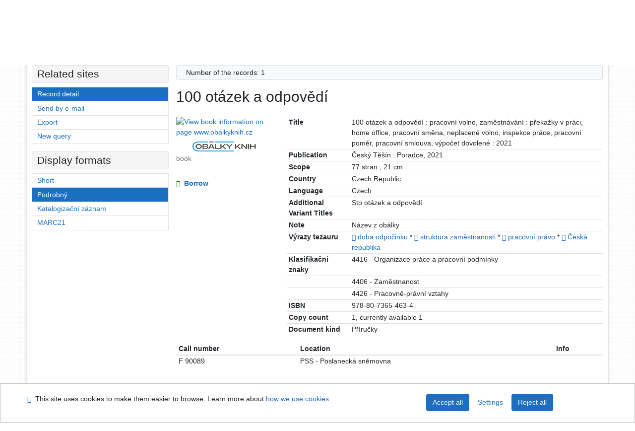

--- FILE ---
content_type: text/html; charset=utf-8
request_url: https://arl.psp.cz/arl-par/en/detail/?&idx=par_us_cat*0184521&iset=1&disprec=2
body_size: 10147
content:

<!-- TPL: csp.templates2.parts.root -->
<!DOCTYPE html><html id="detail" lang="en-GB" dir="ltr" class=""><head>

<!-- TPL: csp.templates2.parts.head -->
<meta name="viewport" content="width=device-width, initial-scale=1, shrink-to-fit=no"><meta charset="UTF-8"><meta id="ipac" name="author" content="IPAC: Cosmotron Slovakia, s.r.o. - www.cosmotron.sk" data-version="4.8.63a - 22.05.2025" data-login="0" data-ns="" data-url="https://arl.psp.cz/i2/" data-ictx="par" data-skin="bs1" data-cachebuster="" data-logbasket="0" data-elink="0" data-lang="en" data-country="GB" data-scrollup="" data-src="par_us_cat,par_us_m_cat" data-cookie-choose=1 data-cookie-preferential=0 data-cookie-analytical=0 data-cookie-marketing=0 data-mainjs="">
<!-- TPL: csp.templates2.parts.metaog -->

<!-- TPL: csp.templates2.parts.metalink -->
<link rel="help" href="https://arl.psp.cz/arl-par/en/help/?key=detail" title="Help"><link rel="home" href="https://arl.psp.cz/arl-par/en/detail-par_us_cat-0184521-100-otazek-a-odpovedi/"><link rel="alternate" hreflang="cs-CZ" href="https://arl.psp.cz/arl-par/cs/detail/?&amp;idx=par_us_cat*0184521&amp;iset=1&amp;disprec=2"><link rel="alternate" hreflang="x-default" href="https://arl.psp.cz/arl-par/cs/detail/?&amp;idx=par_us_cat*0184521&amp;iset=1&amp;disprec=2"><link rel="alternate" hreflang="en-GB" href="https://arl.psp.cz/arl-par/en/detail/?&amp;idx=par_us_cat*0184521&amp;iset=1&amp;disprec=2"><link rel="manifest" href="https://arl.psp.cz/arl-par/en/webmanifest/" title="PWA"><link rel="license" href="https://arl.psp.cz/arl-par/en/IPAC/?#ipac-copyright" title="Copyright"><link rel="contents" href="https://arl.psp.cz/arl-par/en/site-map/" title="Site map"><link rel="search" id="opensearch" type="application/opensearchdescription+xml" href="https://arl.psp.cz/arl-par/en/opensearch/?type=xml" title="IPAC Parlamentní knihovna České republiky" data-query="To install the OpenSearch search engine?">
<!-- TPL: csp.templates2.parts.metaapp -->
<meta name="mobile-web-app-capable" content="yes"><meta name="apple-mobile-web-app-capable" content="yes"><meta name="apple-mobile-web-app-title" content="Parlamentní knihovna České republiky"><meta name="apple-mobile-web-app-status-bar-style" content="#FFFFFF"><meta name="theme-color" content="#FFFFFF"><meta name="author" content="Parlamentní knihovna České republiky"><meta name="twitter:dnt" content="on">
<meta name="keywords" content="detail,IPAC"><meta name="description" content="Book „100 otázek a odpovědí“ find in a library Parlamentní knihovna České republiky"><meta name="robots" content="all">
<!-- TPL: csp.templates2.parts.headcss -->
<link rel="preload" as="style" href="https://arl.psp.cz/i2/css/bskin1.css"><link rel="stylesheet" href="https://arl.psp.cz/i2/css/bskin1.css"><link rel="stylesheet" media="print" href="https://arl.psp.cz/i2/css/print.css"><link rel="stylesheet" href="https://arl.psp.cz/i2/user/par/css/buser.css">

<!-- TPL: csp.templates2.detail.meta -->

<!-- TPL: csp.templates2.detail.metalink -->
<link rel="alternate" type="application/marc" href="https://arl.psp.cz/arl-par/en/export/?idx=par_us_cat*0184521&amp;charset=UTF8&amp;format=LINEMARC" title="MARC - 100 otázek a odpovědí"><link rel="alternate" type="application/marc" href="https://arl.psp.cz/arl-par/en/export/?idx=par_us_cat*0184521&amp;charset=UTF8&amp;format=ISO2709" title="MARC ISO2709 - 100 otázek a odpovědí"><link rel="alternate" type="application/marcxml+xml" href="https://arl.psp.cz/arl-par/en/export/?idx=par_us_cat*0184521&amp;charset=UTF8&amp;format=XML" title="MARC XML - 100 otázek a odpovědí"><link rel="alternate" type="application/x-bibtex" href="https://arl.psp.cz/arl-par/en/detail-par_us_cat-0184521-100-otazek-a-odpovedi/?st=feed&amp;feed=bibtex"><link rel="alternate" type="text/xml+oembed" href="https://arl.psp.cz/arl-par/en/detail-par_us_cat-0184521-100-otazek-a-odpovedi/?st=feed&amp;feed=oembed&amp;format=xml"><link rel="alternate" type="application/json+oembed" href="https://arl.psp.cz/arl-par/en/detail-par_us_cat-0184521-100-otazek-a-odpovedi/?st=feed&amp;feed=oembed&amp;format=json"><link rel="alternate" type="application/rdf+xml" href="https://arl.psp.cz/arl-par/en/detail-par_us_cat-0184521-100-otazek-a-odpovedi/?st=feed&amp;feed=rdf"><link rel="preconnect" href="https://cache2.obalkyknih.cz" crossorigin="anonymous"><link rel="dns-prefetch" href="https://cache2.obalkyknih.cz"><link rel="image_src" href="https://www.obalkyknih.cz/view?isbn=9788073654634"><link rel="canonical" href="https://arl.psp.cz/arl-par/en/detail-par_us_cat-0184521-100-otazek-a-odpovedi/">
<!-- TPL: csp.templates2.detail.metaog -->
<meta property="og:url" prefix="og: https://ogp.me/ns/og#" content="https://arl.psp.cz/arl-par/en/detail-par_us_cat-0184521-100-otazek-a-odpovedi/"><meta property="og:title" prefix="og: https://ogp.me/ns/og#" content="100 otázek a odpovědí"><meta property="og:type" prefix="og: https://ogp.me/ns/og#" content="book"><meta property="og:image" prefix="og: https://ogp.me/ns/og#" content="https://www.obalkyknih.cz/view?isbn=9788073654634"><meta property="og:image:secure_url" prefix="og: https://ogp.me/ns/og#" content="https://www.obalkyknih.cz/view?isbn=9788073654634"><meta property="og:image:type" prefix="og: https://ogp.me/ns/og#" content="image/png"><meta property="og:image:height" prefix="og: https://ogp.me/ns/og#" content="740"><meta property="og:image:width" prefix="og: https://ogp.me/ns/og#" content="510"><meta property="book:isbn" prefix="book: https://ogp.me/ns/book#" content="978-80-7365-463-4"><meta property="book:tag" prefix="book: https://ogp.me/ns/book#" content="doba odpočinku"><meta property="book:tag" prefix="book: https://ogp.me/ns/book#" content="struktura zaměstnanosti"><meta property="book:tag" prefix="book: https://ogp.me/ns/book#" content="pracovní právo"><meta property="book:tag" prefix="book: https://ogp.me/ns/book#" content="Česká republika"><meta property="book:page_count" prefix="book: https://ogp.me/ns/book#" content="77">
<!-- TPL: csp.templates2.detail.metatwitter -->
<meta name="twitter:card" prefix="twitter: https://ogp.me/ns/twitter#" content="summary"><meta name="twitter:title" prefix="twitter: https://ogp.me/ns/twitter#" content="100 otázek a odpovědí"><meta name="twitter:url" prefix="twitter: https://ogp.me/ns/twitter#" content="https://arl.psp.cz/arl-par/en/detail-par_us_cat-0184521-100-otazek-a-odpovedi/"><meta name="twitter:description" prefix="twitter: https://ogp.me/ns/twitter#" content="book '100 otázek a odpovědí' ">
<!-- TPL: csp.templates2.detail.metaszn -->
<meta name="szn:galleries-image-link" content="https://arl.psp.cz/arl-par/en/detail-par_us_cat-0184521-100-otazek-a-odpovedi/?st=feed&amp;feed=sznimages">
<!-- TPL: csp.templates2.detail.schemabook -->
<script type="application/ld+json">
{
  "@context": "https://schema.org",
  "@type": "Book",
  "@id": "https://arl.psp.cz/arl-par/en/detail-par_us_cat-0184521-100-otazek-a-odpovedi/",
  "url": "https://arl.psp.cz/arl-par/en/detail-par_us_cat-0184521-100-otazek-a-odpovedi/",
   "image": [
   		"https://www.obalkyknih.cz/view?isbn=9788073654634"   ],
      "keywords": "doba odpočinku, struktura zaměstnanosti, pracovní právo, Česká republika",
      "offers": {
            "@type": "Offer",
            "availability": "https://schema.org/InStock",
            "seller": {
	              "@type": "LibrarySystem",
	              "name": "Parlamentní knihovna České republiky",
	              "@id": "http://www.psp.cz/sqw/hp.sqw?k=2000"
	        },
"priceCurrency": "CZK",            "description": "The book is available for loan Parlamentní knihovna České republiky",
      		"price": "0.00"
      },
      "identifier": [
            {
            "@type": "PropertyValue",
            "propertyID": "ISBN",
            "value": "978-80-7365-463-4"
            },            {
            "@type": "PropertyValue",
            "propertyID": "EAN",
            "value": "9788073654634"
            }
      ],
      "numberOfPages": "77",
      "isbn": "978-80-7365-463-4",
      "name": "100 otázek a odpovědí"
	}
</script>
<script data-main="https://arl.psp.cz/i2/js/conf.detail.js" src="https://arl.psp.cz/i2/js/require.js"></script>
<!-- TPL: csp.templates2.parts.body -->
<title>
100 otázek a odpovědí
</title>
</head>
<body class="nojs par_us_cat-par_us_m_cat">
<div id="body">
<div id="page" class="container">

<!-- TPL: csp.templates2.parts.accessibilitynav -->
<div id="accessibility-nav" class="sr-only sr-only-focusable" data-scrollup-title="Scroll to top of page"><nav aria-label="Skip navigtation">
<ul>
<li><a accesskey="0" href="#content">Go to content</a></li><li><a href="#nav">Go to menu</a></li><li><a href="https://arl.psp.cz/arl-par/en/declaration-of-accessibility/?#content" accesskey="1" title="Accessibility declaration" aria-label="Accessibility declaration">Accessibility declaration</a></li></ul>
</nav>
</div>
<!-- TPL: csp.user.par.templates2.parts.header -->
<div id="header" class="container"><header>
<div class="row"><div id="brand" class="col-lg-8 col-md-7 col-sm-6 col-12"><p class="title"><a href="http://www.psp.cz/sqw/hp.sqw?k=2000"><img src="https://arl.psp.cz/i2/user/par/img/logo.gif" alt="logo" title="Parlamentní knihovna České republiky"></a></p>
</div><div id="header-info-box" class="col-lg-4 col-md-5 col-sm-6 col-12"><div class="container">
<!-- TPL: csp.templates2.parts.languages -->
<div id="language" class="mb-2 lang"><div class="cs btn x first"><a dir="ltr" rel="alternate" href="https://arl.psp.cz/arl-par/cs/detail/?&amp;idx=par_us_cat*0184521&amp;iset=1&amp;disprec=2" hreflang="cs-CZ" lang="cs-CZ" title="Česká verze" aria-label="Česká verze"><i aria-hidden="true" class="flag-cs"></i> Česky</a></div><div class="en btn active last"><a dir="ltr" rel="alternate" href="https://arl.psp.cz/arl-par/en/detail/?&amp;idx=par_us_cat*0184521&amp;iset=1&amp;disprec=2" hreflang="en-GB" lang="en-GB" title="English version" aria-label="English version"><i aria-hidden="true" class="flag-en"></i> English</a></div></div><div id="basket-info"><a href="https://arl.psp.cz/arl-par/en/basket/" aria-live="polite" rel="nofollow" class="ibasket nav-link" data-title="In the basket" title="In the basket 0" aria-label="In the basket 0"><i class="icon-basket" aria-hidden="true"></i>
In the basket (<output class="count">0</output>)</a></div></div></div></div></header>

<!-- TPL: csp.templates2.parts.mainmenu -->
<nav id="nav" class="navbar navbar-expand-lg"  aria-label="Main menu">
<button type="button" aria-label="Side menu" class="navbar-toggler collapsed btn-nav"  data-toggle="collapse" aria-controls="nav-aside" data-target="#nav-aside" id="btn-aside">
<i aria-hidden="true" class="icon-aside"></i>
</button>
<button type="button" aria-label="Main menu" class="navbar-toggler collapsed btn-nav" id="btn-nav" data-toggle="collapse" aria-controls="nav-main" data-target="#nav-main">
<i aria-hidden="true" class="icon-menu"></i>
</button>
<div class="collapse navbar-collapse" id="nav-main"><ul class="navbar-main navbar-nav mr-auto">
<li id="nav-search" class="first nav-item">
<a href="https://arl.psp.cz/arl-par/en/index/" title="Search the online catalogue" aria-label="Search the online catalogue" rel="nofollow" class="nav-link">Search</a>
</li>
<li id="nav-account" class="nav-item">
<a href="https://arl.psp.cz/arl-par/en/account/" title="User account information" aria-label="User account information" rel="nofollow" class="nav-link">Account</a>
</li>
<li id="nav-settings" class="nav-item">
<a href="https://arl.psp.cz/arl-par/en/settings/" title="Settings" aria-label="Settings" rel="nofollow" class="nav-link">Account Settings</a>
</li>
<li id="nav-help" class="nav-item">
<a href="https://arl.psp.cz/arl-par/en/help/?key=detail" title="Online catalogue (IPAC) help" aria-label="Online catalogue (IPAC) help" class="nav-link">Help</a>
</li>

</ul>
<ul class="navbar-login navbar-nav">

<!-- TPL: csp.templates2.parts.menuaccount -->

<!-- TPL: csp.templates2.parts.ladenkalink -->
<li id="nav-login" class="nav-item"><a href="https://arl.psp.cz/arl-par/en/login/?opal=detail&amp;idx=par_us_cat*0184521&amp;iset=1&amp;disprec=2" class="nav-link " title="User login to online catalogue" aria-label="User login to online catalogue"><i aria-hidden="true" class="icon-user"></i>&nbsp; Login</a></li></ul>
</div></nav>
</div><main id="content">

<!-- TPL: csp.templates2.parts.breadcrumb -->
<script type="application/ld+json">
{
    "@context": "https://schema.org",
    "@graph": [{
        "@type": "WebSite",
        "@id": "https://arl.psp.cz/arl-par/en/index/",
        "url": "https://arl.psp.cz/arl-par/en/index/",
        "version": "4.8.63a - 22.05.2025",
        "name": "Parlamentní knihovna České republiky",
        "description": "Book „100 otázek a odpovědí“ find in a library Parlamentní knihovna České republiky",
        "inLanguage": "en",
        "potentialAction": {
            "@type": "SearchAction",
            "target": "https://arl.psp.cz/arl-par/en/result/?field=G&amp;search=Search&amp;term={q}",
            "query-input": "name=q"
        }
    }, {
        "@type": "WebPage",
        "@id": "https://arl.psp.cz/arl-par/en/detail-par_us_cat-0184521-100-otazek-a-odpovedi/",
        "url": "https://arl.psp.cz/arl-par/en/detail-par_us_cat-0184521-100-otazek-a-odpovedi/",
        "name": "Record detail",
        "description": "Detailed record view",
        "inLanguage": "en"
    }
    ,{
        "@type": "BreadcrumbList",
        "itemListElement": [
            {
            "@type": "ListItem",
            "position": 1,
            "item": {
                "@id": "https://arl.psp.cz/arl-par/en/index/",
                "name": "Home page"
                }
            }
,            {
            "@type": "ListItem",
            "position": 2,
            "item": {
                "@id": "https://arl.psp.cz/arl-par/en/result/?iset=1&amp;disprec=2&amp;idx=par_us_cat*0184521",
                "name": "Search results"
                }
            }
,            {
            "@type": "ListItem",
            "position": 3,
            "item": {
                "@id": "https://arl.psp.cz/arl-par/en/detail-par_us_cat-0184521-100-otazek-a-odpovedi/",
                "name": "Record detail"
                }
            }
        ]
    }
    ]
}
</script>

<!-- TPL: csp.templates2.parts.systemalert -->

<!-- TPL: csp.templates2.parts.ladenka -->

<!-- TPL: csp.templates2.detail.main -->

<!-- TPL: csp.templates2.detail.page -->
<div id="outer" class="row"><div id='bside'><div id="inner" class="container">
<!-- TPL: csp.templates2.detail.paging -->
<div class="resultbox card card-body bg-light mb-3"><div class="row justify-content-between"><div class="query-info align-self-center col-sm-12 ">Number of the records: 1 &nbsp;
</div></div></div><div><div class=""><div class=""><div ><h1>100 otázek a odpovědí</h1></div></div></div>
<!-- TPL: csp.templates2.detail.zf -->
<div id="result-body"><ol class="list-group">

<!-- TPL: csp.templates2.result.zdetail -->
<li data-idx="par_us_cat*0184521" id="item-par_us_cat0184521" class="list-group-item result-item odd zf-detail par_us_cat "><div class="li-row row"><div class="format col-sm-9"><div><div class="col-request d-md-block d-lg-none">
<!-- TPL: csp.templates2.result.request -->
<a href="https://arl.psp.cz/arl-par/en/reservation/?idx=par_us_cat*0184521&amp;disprec=1&amp;idx=par_us_cat*0184521&amp;iset=1&amp;disprec=2" rel="nofollow" class="reservation available nav-link" data-modal-login="1" title="Request or reservation" aria-label="Request or reservation"><i aria-hidden="true" class="icon-request"></i>&nbsp; Borrow</a></div><div class="zf"><!-- zf: TF_US_CAT_UF: -->
<!-- TPL: csp.templates2.zf.tf -->
<div class="table-responsive"><div id="toolbar-t1tf-par_us_cat0184521"></div><table class="table table-sm zfTF" data-check-on-init="true" data-btn-resize="true" data-mobile-responsive="true" data-toolbar="#toolbar-t1tf-par_us_cat0184521" id="t1tf-par_us_cat0184521">
<col class="zf_prefix"><col class="zf_value">
<tr><th scope="row" data-sortable="true">Title</th><td>100 otázek a odpovědí : pracovní volno, zaměstnávání : překažky v práci, home office, pracovní směna, neplacené volno, inspekce práce, pracovní poměr, pracovní smlouva, výpočet dovolené : 2021
</td></tr><tr><th scope="row" data-sortable="true">Publication</th><td>Český Těšín : Poradce, 2021
</td></tr><tr><th scope="row" data-sortable="true">Scope</th><td>77 stran ; 21 cm
</td></tr><tr><th scope="row" data-sortable="true">Country</th><td>Czech Republic
</td></tr><tr><th scope="row" data-sortable="true">Language</th><td>Czech
</td></tr><tr><th scope="row" data-sortable="true">Additional Variant Titles</th><td>Sto otázek a odpovědí
</td></tr><tr><th scope="row" data-sortable="true">Note</th><td>Název z obálky
</td></tr><tr><th scope="row" data-sortable="true">Výrazy tezauru</th><td><a href="https://arl.psp.cz/arl-par/en/detail-par_us_entry-0000224-doba-odpocinku/?iset=1&amp;qt=mg" title="Link to the related record (search par_us_entry T001=0000224)" aria-label="Link to the related record"><span class="icon-search" aria-hidden="true"></span></a> <a href="https://arl.psp.cz/arl-par/en/result/?src=par_us_cat&amp;field=SUBJECT&amp;term=%22%5Edoba%20odpo%C4%8Dinku%5E%22&amp;qt=zf&amp;disp=%20doba%20odpo%C4%8Dinku" title="Search records (search par_us_cat SUBJECT=&#34;^doba odpočinku^&#34;)"> doba odpočinku</a> * <a href="https://arl.psp.cz/arl-par/en/detail-par_us_entry-0011309-struktura-zamestnanosti/?iset=1&amp;qt=mg" title="Link to the related record (search par_us_entry T001=0011309)" aria-label="Link to the related record"><span class="icon-search" aria-hidden="true"></span></a> <a href="https://arl.psp.cz/arl-par/en/result/?src=par_us_cat&amp;field=SUBJECT&amp;term=%22%5Estruktura%20zam%C4%9Bstnanosti%5E%22&amp;qt=zf&amp;disp=%20struktura%20zam%C4%9Bstnanosti" title="Search records (search par_us_cat SUBJECT=&#34;^struktura zaměstnanosti^&#34;)"> struktura zaměstnanosti</a> * <a href="https://arl.psp.cz/arl-par/en/detail-par_us_entry-0008208-pracovni-pravo/?iset=1&amp;qt=mg" title="Link to the related record (search par_us_entry T001=0008208)" aria-label="Link to the related record"><span class="icon-search" aria-hidden="true"></span></a> <a href="https://arl.psp.cz/arl-par/en/result/?src=par_us_cat&amp;field=SUBJECT&amp;term=%22%5Epracovn%C3%AD%20pr%C3%A1vo%5E%22&amp;qt=zf&amp;disp=%20pracovn%C3%AD%20pr%C3%A1vo" title="Search records (search par_us_cat SUBJECT=&#34;^pracovní právo^&#34;)"> pracovní právo</a> * <a href="https://arl.psp.cz/arl-par/en/detail-par_us_entry-0015512-ceska-republika/?iset=1&amp;qt=mg" title="Link to the related record (search par_us_entry T001=0015512)" aria-label="Link to the related record"><span class="icon-search" aria-hidden="true"></span></a> <a href="https://arl.psp.cz/arl-par/en/result/?src=par_us_cat&amp;field=SUBJECT&amp;term=%22%5E%C4%8Cesk%C3%A1%20republika%5E%22&amp;qt=zf&amp;disp=%20%C4%8Cesk%C3%A1%20republika" title="Search records (search par_us_cat SUBJECT=&#34;^Česká republika^&#34;)"> Česká republika</a>
</td></tr><tr><th scope="row" data-sortable="true">Klasifikační znaky</th><td>4416 - Organizace práce a pracovní podmínky
</td></tr><tr><th scope="row" data-sortable="true"></th><td>4406 - Zaměstnanost
</td></tr><tr><th scope="row" data-sortable="true"></th><td>4426 - Pracovně-právní vztahy
</td></tr><tr><th scope="row" data-sortable="true">ISBN</th><td>978-80-7365-463-4
</td></tr><tr><th scope="row" data-sortable="true">Copy count</th><td>1, currently available 1
</td></tr><tr><th scope="row" data-sortable="true">Document kind</th><td>Příručky
</td></tr></table>
</div></div></div></div><div class="aside col-sm-3">
<!-- TPL: csp.templates2.result.image -->
<div class="img"><a class="obalkyknih noex" data-toggle="lightbox" data-footer="&lt;img class=&#39;logo img-fluid&#39; loading=&#39;lazy&#39; src=&#39;https://arl.psp.cz/i2/img/obalkyknih.svg&#39; alt=&#39;obalkyknih.cz&#39;&gt;" data-gallery="gallery" data-type="image" href="https://cache.obalkyknih.cz/file/cover/2725438/preview510" data-title="100 otázek a odpovědí" title="100 otázek a odpovědí" aria-label="100 otázek a odpovědí"><img class="photo thumbnail img-fluid"  alt="View book information on page www.obalkyknih.cz" title="View book information on page www.obalkyknih.cz" src="https://cache2.obalkyknih.cz/file/cover/2725438/medium?keywords="></a><a target="_blank" href="https://www.obalkyknih.cz/view?isbn=9788073654634" title="100 otázek a odpovědí" aria-label="100 otázek a odpovědí"><img class="logo img-fluid mt-2"  src="https://arl.psp.cz/i2/img/obalkyknih.svg" alt="obalkyknih.cz"></a><p class="form-text">book</p>
</div><div class="nav"><div class="d-none d-lg-block">
<!-- TPL: csp.templates2.result.request -->
<a href="https://arl.psp.cz/arl-par/en/reservation/?idx=par_us_cat*0184521&amp;disprec=1&amp;idx=par_us_cat*0184521&amp;iset=1&amp;disprec=2" rel="nofollow" class="reservation available nav-link" data-modal-login="1" title="Request or reservation" aria-label="Request or reservation"><i aria-hidden="true" class="icon-request"></i>&nbsp; Borrow</a></div></div></div></div><!-- zf: TF_US_CAT_UF:2 -->
<!-- TPL: csp.templates2.zf.css -->

<!-- TPL: csp.templates2.zf.table -->
<div class="table-responsive">
<!-- div data-id="toolbar-t#(node)#t2#(data("ZFVERSION")_$li(item1,3))#"></div --><table id="t1t22b_holdingsx" data-data-toolbar="#toolbar-t1t22b_holdingsx" data-check-on-init="true" data-btn-resize="true" data-mobile-responsive="true" class="table table-sm zfTF2 b_holdingsx">
<col class="col1"><col class="col2"><col class="col3">
<!-- TPL: csp.templates2.zf.table -->
<thead>
<tr class="even x">
<th scope="col" data-sortable="true">Call number</th><th scope="col" data-sortable="true">Location</th><th scope="col" data-sortable="true">Info</th></tr>
</thead>

<!-- TPL: csp.templates2.zf.table -->
<tr class="odd x">
<td>F 90089</td><td>PSS - Poslanecká sněmovna </td><td></td></tr> 

<!-- TPL: csp.templates2.zf.table -->
</table></div>

<!-- TPL: csp.templates2.result.tabs -->
<ul class="mt-3 nav nav-tabs" role="tablist">
 <li id="li-tabcon1" class="nav-item" role="presentation"> <a class="nav-link  nav-link-con" aria-selected="false" href="#tabcon1" title="" id="a-tabcon1" aria-controls="tabcon1" role="tab" data-toggle="tab">Content</a></li> <li id="li-tabctp1" class="nav-item" role="presentation"> <a class="nav-link  nav-link-ctp" aria-selected="false" href="#tabctp1" title="" id="a-tabctp1" aria-controls="tabctp1" role="tab" data-toggle="tab">Citace PRO</a></li></ul>
<div class="tab-content" id="tab-content1"> <div role="tabpanel" class="tab-pane  tab-pane-con" id="tabcon1" aria-labelledby="a-tabcon1"><a class="covertoc" target="_blank" href="https://cache2.obalkyknih.cz/file/toc/698271/pdf" title="Content: 100 otázek a odpovědí" aria-label="Content: 100 otázek a odpovědí"><img loading="lazy" alt="100 otázek a odpovědí" title="100 otázek a odpovědí" src="https://cache2.obalkyknih.cz/file/toc/698271/thumbnail"></a></div> <div role="tabpanel" class="tab-pane  tab-pane-ctp" id="tabctp1" aria-labelledby="a-tabctp1">
<!-- TPL: csp.templates2.citacepro.detail -->
<div role="form" class="citace-pro" id="detail-citacepro-1-form" data-action="https://www.citacepro.com/api/arl/citace?db=ParUsCat&amp;id=0184521&amp;server=arl.psp.cz/i2/i2.ws.cls&amp;ssl=1"><div class="citace-inner">    <output class="citace-result"></output>
<div class="form-inline"><div class="form-group"><div class="input-group"><div class="input-group-prepend input-group-text"><label for="citace-format1"><a href="https://www.citacepro.com/api/arl/citace?db=ParUsCat&amp;id=0184521&amp;server=arl.psp.cz/i2/i2.ws.cls&amp;ssl=1&amp;redirect=1" class="citace-link"><i aria-hidden="true" class="icon-citace"></i> <span class="citacebrand"><b>citace</b> PRO</span></a></label>
</div><select name="format" id="citace-format1" class="citace-format form-control"><option value="csn">ČSN ISO 690</option>
<option value="harvard">Harvard</option>
<option value="niso">NISO/ANSI Z39.29 (2005)</option>
<option value="mla">MLA (7th edition)</option>
<option value="turbian">Turabian (7th edition)</option>
<option value="chicago">Chicago (16th edition)</option>
<option value="ieee">IEEE</option>
<option value="cse">CSE</option>
<option value="cseny">CSE NY</option>
<option value="apa">APA</option>
<option value="iso">ISO 690</option>
</select></div></div></div><span class="citace-loader"></span></div></div></div></div>
<!-- TPL: csp.templates2.result.gallery -->
<div id="osd1-root" class="openseadragon-root"><div id="osd1-toolbar" class="openseadragon-toolbar"><div class="btn-toolbar justify-content-between" role="toolbar"><div class="btn-group" role="group"><button id="osd1-btn-zoomin" data-config="zoomInButton" title="Zoom in image" aria-label="Zoom in image" type="button" class="btn btn-light btn-zoomin"><i aria-hidden="true" class="icon-plus"></i></button>
<button id="osd1-btn-zoomout" data-config="zoomOutButton" title="Zoom out image" aria-label="Zoom out image" type="button" class="btn btn-light btn-zoomout"><i aria-hidden="true" class="icon-minus"></i></button>
<button id="osd1-btn-home" data-config="homeButton" title="Original image size" aria-label="Original image size" type="button" class="btn btn-light btn-home"><i class="icon-home"></i></button>
<button id="osd1-btn-fullpage" data-config="fullPageButton" title="Fullscreen" aria-label="Fullscreen" type="button" class="btn btn-light btn-fullpage"><i aria-hidden="true" class="icon-normalscreen"></i></button>
<button id="osd1-btn-info" title="Info" aria-label="Info" type="button" class="btn btn-light btn-info"><i aria-hidden="true" class="icon-info"></i> <span class="head-openseadragon-title"></span></button>
</div><div class="btn-group" role="group"><button id="osd1-btn-rotateleft" data-config="rotateLeftButton" title="Turn left" aria-label="Turn left" type="button" class="btn btn-light btn-rotateleft"><i aria-hidden="true" class="icon-undo"></i></button>
<button id="osd1-btn-rotateright" data-config="rotateRightButton" title="Turn right" aria-label="Turn right" type="button" class="btn btn-light btn-rotateright"><i aria-hidden="true" class="icon-redo"></i></button>
<a id="osd1-btn-download" title="Download" aria-label="Download" role="button" download href="#" target="_blank" class="btn btn-light btn-download"><i aria-hidden="true" class="icon-export"></i></a><span id="osd1-text-currentpage" class="btn text-currentpage"></span><button id="osd1-btn-previous" data-config="previousButton" title="Previous page" aria-label="Previous page" type="button" class="btn btn-light btn-previous"><i aria-hidden="true" class="icon-menu-left"></i></button>
<button id="osd1-btn-next" data-config="nextButton" title="Next page" aria-label="Next page" type="button" class="btn btn-light btn-next"><i aria-hidden="true" class="icon-menu-right"></i></button>
</div></div></div><div id="osd1" class="openseadragon" data-data="#tpl-json-osd1" data-dataurl="https://arl.psp.cz/arl-par/en/detail/?type=xml&amp;st=ajax" data-toolbar="#osd1-toolbar" data-source="#osd1-source"><noscript>
</noscript>
</div><div><ul id="osd1-source" class="nav row openseadragon-source">

</ul>
<script id="tpl-json-osd1" type="text/x-jsrender">
[
]
</script>
</div></div>
<!-- TPL: csp.templates2.result.operations -->
<div class="nav5"><nav class="navbar bg-light pl-0" aria-label="Links to Record">
<ul class="nav nav-pills">
<li class="basket nav-item" aria-live="assertive"><a href="https://arl.psp.cz/arl-par/en/basket/?idx=par_us_cat*0184521&amp;add=1" rel="nofollow" role="button" data-idx="par_us_cat*0184521" aria-controls="basket-info" aria-label="Add to the basket: 100 otázek a odpovědí" title="Add to the basket: 100 otázek a odpovědí" class="addcart nav-link"><i aria-hidden="true" class="icon-basket"></i>&nbsp; To the basket</a></li><li class="permalink nav-item"><a href="https://arl.psp.cz/arl-par/en/detail-par_us_cat-0184521-100-otazek-a-odpovedi/" class="url nav-link" rel="bookmark" data-title="100 otázek a odpovědí" title="Record permalink: 100 otázek a odpovědí" aria-label="Record permalink: 100 otázek a odpovědí"><i aria-hidden="true" class="icon-permalink"></i>&nbsp; Permanent link</a></li><li class="bookmark nav-item"><a href="https://arl.psp.cz/arl-par/en/bookmark/?idx=par_us_cat*0184521&amp;disprec=1&amp;idx=par_us_cat*0184521&amp;iset=1&amp;disprec=2" rel="nofollow" class="nav-link" title="Tool for further record proceeding: 100 otázek a odpovědí" aria-label="Tool for further record proceeding: 100 otázek a odpovědí"><i aria-hidden="true" class="icon-bookmark"></i>&nbsp; Bookmark</a></li><li class="mydoc nav-item"><a href="https://arl.psp.cz/arl-par/en/selected-documents/?idx=par_us_cat*0184521&amp;f_new=1&amp;idx=par_us_cat*0184521&amp;iset=1&amp;disprec=2" data-modal-login="1" rel="nofollow" class="nav-link" title="List and administration of user&#39;s documents: 100 otázek a odpovědí" aria-label="List and administration of user&#39;s documents: 100 otázek a odpovědí"><i aria-hidden="true" class="icon-mydocuments"></i>&nbsp;Selected documents</a></li><li class="nav-item facebook">
<div class='fb-share-button nav-link' data-href='https%3A%2F%2Farl.psp.cz%2Farl-par%2Fen%2Fdetail-par_us_cat-0184521-100-otazek-a-odpovedi%2F' data-layout='button' data-size='small'><a class='fb-xfbml-parse-ignore' rel='external' target='_blank' href='https://www.facebook.com/sharer/sharer.php?u=https%3A%2F%2Farl.psp.cz%2Farl-par%2Fen%2Fdetail-par_us_cat-0184521-100-otazek-a-odpovedi%2F' title='Share on Facebook'><i class='icon-facebook' aria-hidden='true'></i>  Share</a></div></li></ul>
</nav>
</div></li></ol>
</div><br>

<!-- TPL: csp.templates2.detail.map -->
</div>
<!-- TPL: csp.templates2.detail.paging -->
<div class="resultbox card card-body bg-light mb-3"><div class="row justify-content-between"><div class="query-info align-self-center col-sm-12 ">Number of the records: 1 &nbsp;
</div></div></div></div></div>
<!-- TPL: csp.templates2.detail.aside -->
<div id="aside" class="navbar-expand-lg"><div class="collapse navbar-collapse" id="nav-aside"><aside aria-label="Related sites">
<!-- TPL: csp.templates2.detail.submenu -->
<div id="nav1" class="part"><h2>Related sites</h2><ul class="nav flex-column"><li id="nav1-detail" class="nav-item"><a href="https://arl.psp.cz/arl-par/en/detail-par_us_cat-0184521-100-otazek-a-odpovedi/?iset=1&amp;disprec=2" class="nav-link active" title="Detailed record view" aria-label="Detailed record view">Record detail</a></li><li id="nav1-mail" class="nav-item"><a href="https://arl.psp.cz/arl-par/en/send-email/?idx=par_us_cat*0184521&amp;iset=1&amp;disprec=2" rel="nofollow" class="nav-link" title="Send records by e-mail" aria-label="Send records by e-mail">Send by e-mail</a></li><li id="nav1-export" class="nav-item"><a href="https://arl.psp.cz/arl-par/en/export/?idx=par_us_cat*0184521&amp;iset=1&amp;disprec=2" rel="nofollow" class="nav-link" title="Export record" aria-label="Export record">Export</a></li><li id="nav1-new" class="nav-item"><a href="https://arl.psp.cz/arl-par/en/index/" rel="nofollow" class="nav-link" title="Search the online catalogue" aria-label="Search the online catalogue">New query</a></li></ul></div><div id="format" class="part"><h2>Display formats</h2><ul class="nav flex-column"><li class="nav-item"><a href="https://arl.psp.cz/arl-par/en/detail/?zf=SHORT&amp;idx=par_us_cat*0184521&amp;iset=1&amp;disprec=2" class="nav-link " rel="nofollow" title="Format: Short" aria-label="Format: Short">Short</a></li><li class="nav-item"><a href="https://arl.psp.cz/arl-par/en/detail/?zf=TF_US_CAT_UF&amp;idx=par_us_cat*0184521&amp;iset=1&amp;disprec=2" class="nav-link active" rel="nofollow" title="Format: Podrobný" aria-label="Format: Podrobný">Podrobný</a></li><li class="nav-item"><a href="https://arl.psp.cz/arl-par/en/detail/?zf=ZF_ISBD&amp;idx=par_us_cat*0184521&amp;iset=1&amp;disprec=2" class="nav-link " rel="nofollow" title="Format: Katalogizační záznam" aria-label="Format: Katalogizační záznam">Katalogizační záznam</a></li><li class="nav-item"><a href="https://arl.psp.cz/arl-par/en/detail/?zf=DATA_PAR&amp;idx=par_us_cat*0184521&amp;iset=1&amp;disprec=2" class="nav-link " rel="nofollow" title="Format: MARC21" aria-label="Format: MARC21">MARC21</a></li></ul></div>
<!-- TPL: csp.templates2.parts.headaside -->

<!-- TPL: csp.templates2.parts.footeraside -->
</aside></div></div></div>
<!-- TPL: csp.templates2.result.jstemplate -->

<!-- TPL: csp.templates2.parts.jstable -->
<script id="tpl-toolbar" type="text/x-jsrender">
{{if isform}}
<button type="button" data-toggle="tooltip" data-link="{on ~doCheck}" id="btn-check-{{:id}}" class="btn-check btn btn-light" aria-label="Select all" title="Select all">
<i class="icon-check" aria-hidden="true"></i>
</button>
<button type="button" data-toggle="tooltip" data-link="{on ~doUnCheck}" id="btn-uncheck-{{:id}}" class="btn-uncheck btn btn-light" aria-label="Untick the all selected" title="Untick the all selected">
<i class="icon-uncheck" aria-hidden="true"></i>
</button>
{{/if}}
</script>
<script id="tpl-table-loading" type="text/x-jsrender">
<span class="icon-loading" aria-hidden="true" aria-live="polite" role="alert" aria-busy="true" aria-label="Loading"><span role="progressbar" aria-valuetext="Loading"><i class="icon-loading" aria-hidden="true"></i></span></span></script>
<script id="tpl-table-price" type="text/x-jsrender">
<span class="{{:class}}"><b>{{:sign}}</b>{{:price}}</span></script><script id="tpl-loading" type="text/x-jsrender">
<div class="ipac-loading" role="alert" aria-live="polite" aria-busy="true" aria-label="Loading"><span role="progressbar" aria-valuetext="Loading"><i class="icon-loading" aria-hidden="true"></i></span></div></script>
<script id="tpl-permalink" type="text/x-jsrender"  title="Record permalink">
<h3>{{:title}}</h3>
<p class="link"><a href="{{:href}}">Go to this page</a></p>
<div role="form"><div class="form-group"><label for="plink-l" class="col-sm-12">Copy to clipboard</label>
<div class="col-sm-12"><div class="input-group"><input readonly="readonly" class="form-control" onclick="this.select();" inputmode="none" type="url" value="{{:href}}" id="plink-l"><div role="button" class="input-group-append input-group-text ipac-clipboard btn" data-toggle="tooltip" data-clipboard-action="copy" aria-controls="plink-l" data-clipboard-target="#plink-l" title="Copy to clipboard" data-title="Copied to clipboard"><i class="icon-copy" aria-hidden="true"></i>
</div></div></div></div></div></script>
<script id="tpl-contact-map" type="text/x-jsrender">
<strong>{{:name}}</strong><br>
{{if src}}<img alt="{{:name}}" src="{{:src}}" class="img-thumbnail" width="150"><br>{{/if}}
{{if street}}<br>{{:street}}{{/if}}
{{if locality}}<br>{{:locality}}{{/if}}
</script>
<script id="tpl-weather-tooltip" type="text/x-jsrender">
<div class="card p-2 text-nowrap"><div>{{:day}}{{:year}}</div><div>{{:txmax}} <b style="color:{{:maxcolor}};">{{if max}}{{:max}}{{else}} {{/if}}</b></div><div>{{:txmin}} <b style="color:{{:mincolor}};">{{if min}}{{:min}}{{else}} {{/if}}</b></div>{{if note}}<div>{{:note}}</div>{{/if}}
</div></script>
<script id="tpl-btn-more" type="text/x-jsrender">
<a href="javascript:void(0);" role="button" class="more" aria-expanded="false" aria-label="{{:title}}" title="{{:title}}">{{:text}}</a></script>
<script id="tpl-btn-affix" type="text/x-jsrender">
<a href="javascript:;" data-link="{on ~doClick}" role="button" class="btn btn-light btn-sm" title="{{:title}}" aria-label="{{:title}}" aria-pressed="{{:pressed}}"><i class="icon-{{:icon}}" aria-hidden="true"></i></a></script>
<!-- TPL: csp.templates2.parts.tail -->
<br class="clearfix">
</main><!-- /#content -->
<!-- TPL: csp.templates2.parts.toplist -->
<div id="fuh"></div>
<!-- TPL: csp.templates2.parts.nojs -->
<noscript><p class="alert alert-warning" role="alert">
For full functionality of this site it is necessary to enable JavaScript.
Here are the <a href="https://www.enable-javascript.com/" rel="external nofollow" target="_blank" title="enable-javascript.com  - External link">instructions how to enable JavaScript in your web browser</a>.
</p></noscript></div><!-- /#page --></div><!-- /#body -->
<!-- TPL: csp.templates2.parts.footer -->
<div id="footer"><div class="container"><footer aria-label="Footer" class="row">
<div id="footer-brand" class="col-md-2"><a href="https://arl.psp.cz/arl-par/en/index/" rel="home" title="Return to the catalog homepage" aria-label="Return to the catalog homepage"><i class="icon-arl" aria-hidden="true"></i></a></div><div id="nav3" class="col-md-5"><nav>
<ul class="nav">
<li id="nav3-smap" class="first nav-item">
<a href="https://arl.psp.cz/arl-par/en/site-map/" title="Online catalogue site map" aria-label="Online catalogue site map" accesskey="3" class="nav-link">Site map</a>
</li>
<li id="nav3-accessibility" class="nav-item">
<a href="https://arl.psp.cz/arl-par/en/declaration-of-accessibility/" title="Accessibility declaration" aria-label="Accessibility declaration" class="nav-link">Accessibility</a>
</li>
<li id="nav3-privacy" class="nav-item">
<a href="https://arl.psp.cz/arl-par/en/privacy/" title="User's personal data protection" aria-label="User's personal data protection" class="nav-link">Privacy</a>
</li>
<li id="nav3-opensearch" class="nav-item">
<a href="https://arl.psp.cz/arl-par/en/opensearch/" title="Possibility to add the search modul to the web browser for online catalogue searching" aria-label="Possibility to add the search modul to the web browser for online catalogue searching" class="nav-link">OpenSearch module</a>
</li>
<li id="nav3-feedback" class="nav-item">
<a href="https://arl.psp.cz/arl-par/en/feedback-form/" title="Form for sending messages" aria-label="Form for sending messages" rel="nofollow" class="nav-link">Feedback form</a>
</li>
<li id="nav3-cookies" class="nav-item">
<a href="https://arl.psp.cz/arl-par/en/cookies/" title="Cookie settings" aria-label="Cookie settings" rel="nofollow" class="nav-link">Cookie settings</a>
</li>

</ul>
</nav>
</div><div id="contentinfo" role="contentinfo" class="col-md-5"><p id="footprint">
&nbsp;
<span itemscope="itemscope" itemtype="https://schema.org/Organization"><a itemprop="url" rel="me external" target="_blank" href="http://www.psp.cz/sqw/hp.sqw?k=2000"><span itemprop="name">Parlamentní knihovna České republiky</span></a></span></p>
<p id="cosmotron" itemscope="itemscope" itemtype="https://schema.org/Organization">
©1993-2026 &nbsp;<a href="https://arl.psp.cz/arl-par/en/IPAC/" dir="ltr" title="IPAC application information" aria-label="IPAC application information"><abbr lang="en-GB" title="Internet Public Access Catalog">IPAC</abbr><time datetime="2025-05-22" title="4.8.63a - 22.5.2025">&nbsp;v.4.8.63a</time></a>&nbsp;-&nbsp; <span dir="ltr"><a itemprop="url" rel="external" target="_blank" href="https://www.cosmotron.sk" title="Company website Cosmotron Slovakia, s.r.o.  - External link"><span itemprop="name">Cosmotron Slovakia, s.r.o.</span></a></span></p>
</div></footer>
</div></div><div class="overlay"></div>
<!-- TPL: csp.templates2.parts.jsmodal -->
<script id="tpl-help-modal" type="text/x-jsrender">
<div class="modal fade"  id="detail-modal{{:item}}"  tabindex="-1" role="dialog" aria-labelledby="detail-modal{{:item}}-modal-title" aria-hidden="true"><div class="modal-dialog" role="document"><div class="modal-content"><div class="modal-header "><h1 class="modal-title h3 w-100" id="detail-modal{{:item}}-modal-title">{{:title}} </h1><button type="button" class="close" data-dismiss="modal" aria-label="Close"><span aria-hidden="true">&times;</span></button></div><div class="modal-body">{{:html}}
</div><div class="modal-footer"><button type="button" class="btn btn-light" data-dismiss="modal" aria-label="Close">Close</button></div></div></div></div></script>
<script id="tpl-help-trigger" type="text/x-jsrender">
<span data-toggle="modal" class="btn btn-light" data-target="#detail-modal{{:item}}"><i class="icon-info" aria-hidden="true"></i>
</span></script>
<script id="tpl-ipac-modal" type="text/x-jsrender">
<div class="modal fade {{:type}}" id="{{:id}}" tabindex="-1" role="dialog" aria-labelledby="{{:id}}-title" aria-hidden="true"><div class="modal-dialog {{:size}} {{if centered}}modal-dialog-centered{{/if}}" role="document"><div class="modal-content"><div class="modal-header {{if report}}bg-{{:reportclass}}{{/if}}"><h1 class="modal-title h3" id="{{:id}}-title">{{:name}}</h1>
<button type="button" class="close" data-dismiss="modal" aria-label="Close"><i aria-hidden="true">&times;</i></button>
</div><div class="modal-body{{if report}} collapse border border-{{:reportclass}}{{/if}} {{if center}} text-center{{/if}}" id="{{:id}}-report">{{:body}}
</div><div class="modal-footer">{{if foottext}}<div class="text-left">{{:foottext}}</div>{{/if}}
{{if report}}
<a role="button" class="btn btn-light" data-toggle="collapse" href="#{{:id}}-report" aria-expanded="false" aria-controls="{{:id}}-report"><i class="icon-info" aria-hidden="true"></i>&nbsp; {{:report}}</a>{{/if}}
{{if agree}}
<button type="button" class="btn btn-primary" id="btn-agree" data-link="{on ~doArgee}" data-dismiss="modal">{{if agreeicon}}<i class="{{:agreeicon}}" aria-hidden="true"></i>&nbsp;{{/if}} {{:agree}}</button>
{{/if}}
{{if disagree}}
<button type="button" class="btn btn-light" id="btn-disagree" data-link="{on ~doArgee}" data-dismiss="modal">{{if disagreeicon}}<i class="{{:disagreeicon}}" aria-hidden="true"></i>&nbsp;{{/if}} {{:disagree}}</button>
{{/if}}
{{if link}}
<a id="btn-link" href="{{:href}}" target="{{if linktarget}}{{:linktarget}}{{else}}_self{{/if}}" class="btn btn-{{if linkprimary}}primary{{else}}light{{/if}}{{if linktarget}} external{{/if}}">{{if linkicon}}<i class="{{:linkicon}}" aria-hidden="true"></i>&nbsp;{{/if}} {{:link}}</a>{{/if}}
{{if linkform}}
<form method="post" action="{{:href}}" role="link" target="{{if linktarget}}{{:linktarget}}{{else}}_self{{/if}}">

{{if param1n}}<input type="hidden" name="{{:param1n}}" value="{{:param1v}}"/>{{/if}}
<button id="btn-linkform" type="submit" class="btn btn-{{if linkprimary}}primary{{else}}light{{/if}}">{{if linkicon}}<i class="{{:linkicon}}" aria-hidden="true"></i>&nbsp;{{/if}} {{:linkform}}</button>
</form>{{/if}}
{{if close}}
<button type="button" class="btn btn-light" data-dismiss="modal" aria-label="Close">Close</button>
{{/if}}
</div></div></div></div></script>
<script id="tpl-modal-loading" type="text/x-jsrender">
<div class="modal fade" id="modal-loading" tabindex="-1" aria-labelledby="modal-loading-title" role="dialog" aria-busy="true" aria-label="Loading" aria-hidden="true"><div class="modal-dialog modal-sm modal-dialog-centered" role="document"><div class="modal-content text-center"><div class="modal-body"><h1 class="modal-title h3" id="modal-loading-title">Loading&hellip;</h1>
<span role="progressbar" aria-valuetext="Loading"><i class="icon-loading" aria-hidden="true"></i></span></div></div></div></div></script>
<script id="tpl-tab-loading" type="text/x-jsrender">
<div class="m-auto text-center" role="alert" aria-busy="true" aria-label="Loading"><h1>Loading&hellip;</h1>
<span role="progressbar" aria-valuetext="Loading"><i class="icon-loading" aria-hidden="true"></i></span></div></script>
<script id="tpl-btn-clearable" type="text/x-jsrender">
<button class="btn d-none {{:class}}" type="button" aria-label="{{:label}}" tabindex="-1"><i aria-hidden="true">&times;</i></button>
</script>
<div id="ipac-modal"></div><div class="modal fade"  id="modal-openseadragon"  tabindex="-1" role="dialog" aria-labelledby="modal-openseadragon-modal-title" aria-hidden="true"><div class="modal-dialog modal-sm" role="document"><div class="modal-content"><div class="modal-header "><h1 class="modal-title h3 w-100" id="modal-openseadragon-modal-title">openseadragon </h1><button type="button" class="close" data-dismiss="modal" aria-label="Close"><span aria-hidden="true">&times;</span></button></div><div class="modal-body"><div class="modal-body-fromjs"><!-- Description from JS JSON --></div></div></div></div></div>
<!-- TPL: csp.templates2.cookies.cookiesbar -->
<div class="container-fluid fixed-bottom d-none" id="cookiesbar"><div class="container cookiesbar-body"><div class="row"><div class="col-12 col-md-8 cookiesbar-text"><p>
<i aria-hidden="true" class="icon-info"></i>&nbsp;
This site uses cookies to make them easier to browse. Learn more about
<a href="https://arl.psp.cz/arl-par/en/help/?key=cookies" title="Help: how we use cookies" aria-label="Help: how we use cookies" class="help-link">how we use cookies</a>.
</p>
</div><div class="col-12 col-md-4 cookiesbar-btn"><a href="https://arl.psp.cz/arl-par/en/cookies/?opt=all&amp;save=1&amp;opal=detail" rel="nofollow" class="btn btn-ajax btn-primary ml-1" title="Accept all cookies" aria-label="Accept all cookies">Accept all</a><a href="https://arl.psp.cz/arl-par/en/cookies/" rel="nofollow" class="btn btn-link ml-1" title="Settings cookies" aria-label="Settings cookies">Settings</a><a href="https://arl.psp.cz/arl-par/en/cookies/?opt=technical&amp;save=1&amp;opal=detail" rel="nofollow" class="btn btn-ajax btn-primary ml-1" title="Accept only necessary cookies" aria-label="Accept only necessary cookies">Reject all</a></div></div></div></div><div id="fb-root"></div></body>
</html><!-- page-total: 0.10 -->
